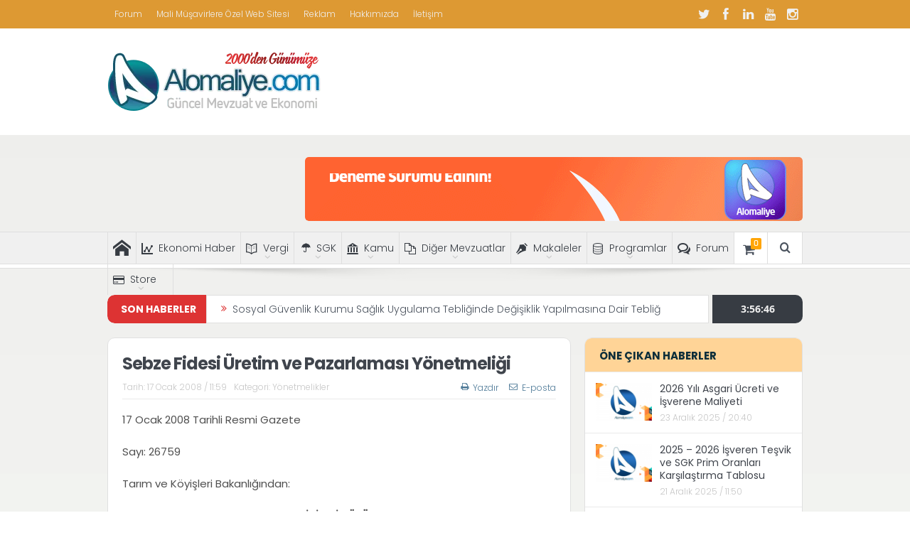

--- FILE ---
content_type: text/html; charset=utf-8
request_url: https://www.google.com/recaptcha/api2/anchor?ar=1&k=6Lc8bDknAAAAAGnOt28tM6cL1h5o08r2sP3-gfzE&co=aHR0cHM6Ly93d3cuYWxvbWFsaXllLmNvbTo0NDM.&hl=en&v=PoyoqOPhxBO7pBk68S4YbpHZ&size=invisible&anchor-ms=20000&execute-ms=30000&cb=2yy1trftg7lg
body_size: 48508
content:
<!DOCTYPE HTML><html dir="ltr" lang="en"><head><meta http-equiv="Content-Type" content="text/html; charset=UTF-8">
<meta http-equiv="X-UA-Compatible" content="IE=edge">
<title>reCAPTCHA</title>
<style type="text/css">
/* cyrillic-ext */
@font-face {
  font-family: 'Roboto';
  font-style: normal;
  font-weight: 400;
  font-stretch: 100%;
  src: url(//fonts.gstatic.com/s/roboto/v48/KFO7CnqEu92Fr1ME7kSn66aGLdTylUAMa3GUBHMdazTgWw.woff2) format('woff2');
  unicode-range: U+0460-052F, U+1C80-1C8A, U+20B4, U+2DE0-2DFF, U+A640-A69F, U+FE2E-FE2F;
}
/* cyrillic */
@font-face {
  font-family: 'Roboto';
  font-style: normal;
  font-weight: 400;
  font-stretch: 100%;
  src: url(//fonts.gstatic.com/s/roboto/v48/KFO7CnqEu92Fr1ME7kSn66aGLdTylUAMa3iUBHMdazTgWw.woff2) format('woff2');
  unicode-range: U+0301, U+0400-045F, U+0490-0491, U+04B0-04B1, U+2116;
}
/* greek-ext */
@font-face {
  font-family: 'Roboto';
  font-style: normal;
  font-weight: 400;
  font-stretch: 100%;
  src: url(//fonts.gstatic.com/s/roboto/v48/KFO7CnqEu92Fr1ME7kSn66aGLdTylUAMa3CUBHMdazTgWw.woff2) format('woff2');
  unicode-range: U+1F00-1FFF;
}
/* greek */
@font-face {
  font-family: 'Roboto';
  font-style: normal;
  font-weight: 400;
  font-stretch: 100%;
  src: url(//fonts.gstatic.com/s/roboto/v48/KFO7CnqEu92Fr1ME7kSn66aGLdTylUAMa3-UBHMdazTgWw.woff2) format('woff2');
  unicode-range: U+0370-0377, U+037A-037F, U+0384-038A, U+038C, U+038E-03A1, U+03A3-03FF;
}
/* math */
@font-face {
  font-family: 'Roboto';
  font-style: normal;
  font-weight: 400;
  font-stretch: 100%;
  src: url(//fonts.gstatic.com/s/roboto/v48/KFO7CnqEu92Fr1ME7kSn66aGLdTylUAMawCUBHMdazTgWw.woff2) format('woff2');
  unicode-range: U+0302-0303, U+0305, U+0307-0308, U+0310, U+0312, U+0315, U+031A, U+0326-0327, U+032C, U+032F-0330, U+0332-0333, U+0338, U+033A, U+0346, U+034D, U+0391-03A1, U+03A3-03A9, U+03B1-03C9, U+03D1, U+03D5-03D6, U+03F0-03F1, U+03F4-03F5, U+2016-2017, U+2034-2038, U+203C, U+2040, U+2043, U+2047, U+2050, U+2057, U+205F, U+2070-2071, U+2074-208E, U+2090-209C, U+20D0-20DC, U+20E1, U+20E5-20EF, U+2100-2112, U+2114-2115, U+2117-2121, U+2123-214F, U+2190, U+2192, U+2194-21AE, U+21B0-21E5, U+21F1-21F2, U+21F4-2211, U+2213-2214, U+2216-22FF, U+2308-230B, U+2310, U+2319, U+231C-2321, U+2336-237A, U+237C, U+2395, U+239B-23B7, U+23D0, U+23DC-23E1, U+2474-2475, U+25AF, U+25B3, U+25B7, U+25BD, U+25C1, U+25CA, U+25CC, U+25FB, U+266D-266F, U+27C0-27FF, U+2900-2AFF, U+2B0E-2B11, U+2B30-2B4C, U+2BFE, U+3030, U+FF5B, U+FF5D, U+1D400-1D7FF, U+1EE00-1EEFF;
}
/* symbols */
@font-face {
  font-family: 'Roboto';
  font-style: normal;
  font-weight: 400;
  font-stretch: 100%;
  src: url(//fonts.gstatic.com/s/roboto/v48/KFO7CnqEu92Fr1ME7kSn66aGLdTylUAMaxKUBHMdazTgWw.woff2) format('woff2');
  unicode-range: U+0001-000C, U+000E-001F, U+007F-009F, U+20DD-20E0, U+20E2-20E4, U+2150-218F, U+2190, U+2192, U+2194-2199, U+21AF, U+21E6-21F0, U+21F3, U+2218-2219, U+2299, U+22C4-22C6, U+2300-243F, U+2440-244A, U+2460-24FF, U+25A0-27BF, U+2800-28FF, U+2921-2922, U+2981, U+29BF, U+29EB, U+2B00-2BFF, U+4DC0-4DFF, U+FFF9-FFFB, U+10140-1018E, U+10190-1019C, U+101A0, U+101D0-101FD, U+102E0-102FB, U+10E60-10E7E, U+1D2C0-1D2D3, U+1D2E0-1D37F, U+1F000-1F0FF, U+1F100-1F1AD, U+1F1E6-1F1FF, U+1F30D-1F30F, U+1F315, U+1F31C, U+1F31E, U+1F320-1F32C, U+1F336, U+1F378, U+1F37D, U+1F382, U+1F393-1F39F, U+1F3A7-1F3A8, U+1F3AC-1F3AF, U+1F3C2, U+1F3C4-1F3C6, U+1F3CA-1F3CE, U+1F3D4-1F3E0, U+1F3ED, U+1F3F1-1F3F3, U+1F3F5-1F3F7, U+1F408, U+1F415, U+1F41F, U+1F426, U+1F43F, U+1F441-1F442, U+1F444, U+1F446-1F449, U+1F44C-1F44E, U+1F453, U+1F46A, U+1F47D, U+1F4A3, U+1F4B0, U+1F4B3, U+1F4B9, U+1F4BB, U+1F4BF, U+1F4C8-1F4CB, U+1F4D6, U+1F4DA, U+1F4DF, U+1F4E3-1F4E6, U+1F4EA-1F4ED, U+1F4F7, U+1F4F9-1F4FB, U+1F4FD-1F4FE, U+1F503, U+1F507-1F50B, U+1F50D, U+1F512-1F513, U+1F53E-1F54A, U+1F54F-1F5FA, U+1F610, U+1F650-1F67F, U+1F687, U+1F68D, U+1F691, U+1F694, U+1F698, U+1F6AD, U+1F6B2, U+1F6B9-1F6BA, U+1F6BC, U+1F6C6-1F6CF, U+1F6D3-1F6D7, U+1F6E0-1F6EA, U+1F6F0-1F6F3, U+1F6F7-1F6FC, U+1F700-1F7FF, U+1F800-1F80B, U+1F810-1F847, U+1F850-1F859, U+1F860-1F887, U+1F890-1F8AD, U+1F8B0-1F8BB, U+1F8C0-1F8C1, U+1F900-1F90B, U+1F93B, U+1F946, U+1F984, U+1F996, U+1F9E9, U+1FA00-1FA6F, U+1FA70-1FA7C, U+1FA80-1FA89, U+1FA8F-1FAC6, U+1FACE-1FADC, U+1FADF-1FAE9, U+1FAF0-1FAF8, U+1FB00-1FBFF;
}
/* vietnamese */
@font-face {
  font-family: 'Roboto';
  font-style: normal;
  font-weight: 400;
  font-stretch: 100%;
  src: url(//fonts.gstatic.com/s/roboto/v48/KFO7CnqEu92Fr1ME7kSn66aGLdTylUAMa3OUBHMdazTgWw.woff2) format('woff2');
  unicode-range: U+0102-0103, U+0110-0111, U+0128-0129, U+0168-0169, U+01A0-01A1, U+01AF-01B0, U+0300-0301, U+0303-0304, U+0308-0309, U+0323, U+0329, U+1EA0-1EF9, U+20AB;
}
/* latin-ext */
@font-face {
  font-family: 'Roboto';
  font-style: normal;
  font-weight: 400;
  font-stretch: 100%;
  src: url(//fonts.gstatic.com/s/roboto/v48/KFO7CnqEu92Fr1ME7kSn66aGLdTylUAMa3KUBHMdazTgWw.woff2) format('woff2');
  unicode-range: U+0100-02BA, U+02BD-02C5, U+02C7-02CC, U+02CE-02D7, U+02DD-02FF, U+0304, U+0308, U+0329, U+1D00-1DBF, U+1E00-1E9F, U+1EF2-1EFF, U+2020, U+20A0-20AB, U+20AD-20C0, U+2113, U+2C60-2C7F, U+A720-A7FF;
}
/* latin */
@font-face {
  font-family: 'Roboto';
  font-style: normal;
  font-weight: 400;
  font-stretch: 100%;
  src: url(//fonts.gstatic.com/s/roboto/v48/KFO7CnqEu92Fr1ME7kSn66aGLdTylUAMa3yUBHMdazQ.woff2) format('woff2');
  unicode-range: U+0000-00FF, U+0131, U+0152-0153, U+02BB-02BC, U+02C6, U+02DA, U+02DC, U+0304, U+0308, U+0329, U+2000-206F, U+20AC, U+2122, U+2191, U+2193, U+2212, U+2215, U+FEFF, U+FFFD;
}
/* cyrillic-ext */
@font-face {
  font-family: 'Roboto';
  font-style: normal;
  font-weight: 500;
  font-stretch: 100%;
  src: url(//fonts.gstatic.com/s/roboto/v48/KFO7CnqEu92Fr1ME7kSn66aGLdTylUAMa3GUBHMdazTgWw.woff2) format('woff2');
  unicode-range: U+0460-052F, U+1C80-1C8A, U+20B4, U+2DE0-2DFF, U+A640-A69F, U+FE2E-FE2F;
}
/* cyrillic */
@font-face {
  font-family: 'Roboto';
  font-style: normal;
  font-weight: 500;
  font-stretch: 100%;
  src: url(//fonts.gstatic.com/s/roboto/v48/KFO7CnqEu92Fr1ME7kSn66aGLdTylUAMa3iUBHMdazTgWw.woff2) format('woff2');
  unicode-range: U+0301, U+0400-045F, U+0490-0491, U+04B0-04B1, U+2116;
}
/* greek-ext */
@font-face {
  font-family: 'Roboto';
  font-style: normal;
  font-weight: 500;
  font-stretch: 100%;
  src: url(//fonts.gstatic.com/s/roboto/v48/KFO7CnqEu92Fr1ME7kSn66aGLdTylUAMa3CUBHMdazTgWw.woff2) format('woff2');
  unicode-range: U+1F00-1FFF;
}
/* greek */
@font-face {
  font-family: 'Roboto';
  font-style: normal;
  font-weight: 500;
  font-stretch: 100%;
  src: url(//fonts.gstatic.com/s/roboto/v48/KFO7CnqEu92Fr1ME7kSn66aGLdTylUAMa3-UBHMdazTgWw.woff2) format('woff2');
  unicode-range: U+0370-0377, U+037A-037F, U+0384-038A, U+038C, U+038E-03A1, U+03A3-03FF;
}
/* math */
@font-face {
  font-family: 'Roboto';
  font-style: normal;
  font-weight: 500;
  font-stretch: 100%;
  src: url(//fonts.gstatic.com/s/roboto/v48/KFO7CnqEu92Fr1ME7kSn66aGLdTylUAMawCUBHMdazTgWw.woff2) format('woff2');
  unicode-range: U+0302-0303, U+0305, U+0307-0308, U+0310, U+0312, U+0315, U+031A, U+0326-0327, U+032C, U+032F-0330, U+0332-0333, U+0338, U+033A, U+0346, U+034D, U+0391-03A1, U+03A3-03A9, U+03B1-03C9, U+03D1, U+03D5-03D6, U+03F0-03F1, U+03F4-03F5, U+2016-2017, U+2034-2038, U+203C, U+2040, U+2043, U+2047, U+2050, U+2057, U+205F, U+2070-2071, U+2074-208E, U+2090-209C, U+20D0-20DC, U+20E1, U+20E5-20EF, U+2100-2112, U+2114-2115, U+2117-2121, U+2123-214F, U+2190, U+2192, U+2194-21AE, U+21B0-21E5, U+21F1-21F2, U+21F4-2211, U+2213-2214, U+2216-22FF, U+2308-230B, U+2310, U+2319, U+231C-2321, U+2336-237A, U+237C, U+2395, U+239B-23B7, U+23D0, U+23DC-23E1, U+2474-2475, U+25AF, U+25B3, U+25B7, U+25BD, U+25C1, U+25CA, U+25CC, U+25FB, U+266D-266F, U+27C0-27FF, U+2900-2AFF, U+2B0E-2B11, U+2B30-2B4C, U+2BFE, U+3030, U+FF5B, U+FF5D, U+1D400-1D7FF, U+1EE00-1EEFF;
}
/* symbols */
@font-face {
  font-family: 'Roboto';
  font-style: normal;
  font-weight: 500;
  font-stretch: 100%;
  src: url(//fonts.gstatic.com/s/roboto/v48/KFO7CnqEu92Fr1ME7kSn66aGLdTylUAMaxKUBHMdazTgWw.woff2) format('woff2');
  unicode-range: U+0001-000C, U+000E-001F, U+007F-009F, U+20DD-20E0, U+20E2-20E4, U+2150-218F, U+2190, U+2192, U+2194-2199, U+21AF, U+21E6-21F0, U+21F3, U+2218-2219, U+2299, U+22C4-22C6, U+2300-243F, U+2440-244A, U+2460-24FF, U+25A0-27BF, U+2800-28FF, U+2921-2922, U+2981, U+29BF, U+29EB, U+2B00-2BFF, U+4DC0-4DFF, U+FFF9-FFFB, U+10140-1018E, U+10190-1019C, U+101A0, U+101D0-101FD, U+102E0-102FB, U+10E60-10E7E, U+1D2C0-1D2D3, U+1D2E0-1D37F, U+1F000-1F0FF, U+1F100-1F1AD, U+1F1E6-1F1FF, U+1F30D-1F30F, U+1F315, U+1F31C, U+1F31E, U+1F320-1F32C, U+1F336, U+1F378, U+1F37D, U+1F382, U+1F393-1F39F, U+1F3A7-1F3A8, U+1F3AC-1F3AF, U+1F3C2, U+1F3C4-1F3C6, U+1F3CA-1F3CE, U+1F3D4-1F3E0, U+1F3ED, U+1F3F1-1F3F3, U+1F3F5-1F3F7, U+1F408, U+1F415, U+1F41F, U+1F426, U+1F43F, U+1F441-1F442, U+1F444, U+1F446-1F449, U+1F44C-1F44E, U+1F453, U+1F46A, U+1F47D, U+1F4A3, U+1F4B0, U+1F4B3, U+1F4B9, U+1F4BB, U+1F4BF, U+1F4C8-1F4CB, U+1F4D6, U+1F4DA, U+1F4DF, U+1F4E3-1F4E6, U+1F4EA-1F4ED, U+1F4F7, U+1F4F9-1F4FB, U+1F4FD-1F4FE, U+1F503, U+1F507-1F50B, U+1F50D, U+1F512-1F513, U+1F53E-1F54A, U+1F54F-1F5FA, U+1F610, U+1F650-1F67F, U+1F687, U+1F68D, U+1F691, U+1F694, U+1F698, U+1F6AD, U+1F6B2, U+1F6B9-1F6BA, U+1F6BC, U+1F6C6-1F6CF, U+1F6D3-1F6D7, U+1F6E0-1F6EA, U+1F6F0-1F6F3, U+1F6F7-1F6FC, U+1F700-1F7FF, U+1F800-1F80B, U+1F810-1F847, U+1F850-1F859, U+1F860-1F887, U+1F890-1F8AD, U+1F8B0-1F8BB, U+1F8C0-1F8C1, U+1F900-1F90B, U+1F93B, U+1F946, U+1F984, U+1F996, U+1F9E9, U+1FA00-1FA6F, U+1FA70-1FA7C, U+1FA80-1FA89, U+1FA8F-1FAC6, U+1FACE-1FADC, U+1FADF-1FAE9, U+1FAF0-1FAF8, U+1FB00-1FBFF;
}
/* vietnamese */
@font-face {
  font-family: 'Roboto';
  font-style: normal;
  font-weight: 500;
  font-stretch: 100%;
  src: url(//fonts.gstatic.com/s/roboto/v48/KFO7CnqEu92Fr1ME7kSn66aGLdTylUAMa3OUBHMdazTgWw.woff2) format('woff2');
  unicode-range: U+0102-0103, U+0110-0111, U+0128-0129, U+0168-0169, U+01A0-01A1, U+01AF-01B0, U+0300-0301, U+0303-0304, U+0308-0309, U+0323, U+0329, U+1EA0-1EF9, U+20AB;
}
/* latin-ext */
@font-face {
  font-family: 'Roboto';
  font-style: normal;
  font-weight: 500;
  font-stretch: 100%;
  src: url(//fonts.gstatic.com/s/roboto/v48/KFO7CnqEu92Fr1ME7kSn66aGLdTylUAMa3KUBHMdazTgWw.woff2) format('woff2');
  unicode-range: U+0100-02BA, U+02BD-02C5, U+02C7-02CC, U+02CE-02D7, U+02DD-02FF, U+0304, U+0308, U+0329, U+1D00-1DBF, U+1E00-1E9F, U+1EF2-1EFF, U+2020, U+20A0-20AB, U+20AD-20C0, U+2113, U+2C60-2C7F, U+A720-A7FF;
}
/* latin */
@font-face {
  font-family: 'Roboto';
  font-style: normal;
  font-weight: 500;
  font-stretch: 100%;
  src: url(//fonts.gstatic.com/s/roboto/v48/KFO7CnqEu92Fr1ME7kSn66aGLdTylUAMa3yUBHMdazQ.woff2) format('woff2');
  unicode-range: U+0000-00FF, U+0131, U+0152-0153, U+02BB-02BC, U+02C6, U+02DA, U+02DC, U+0304, U+0308, U+0329, U+2000-206F, U+20AC, U+2122, U+2191, U+2193, U+2212, U+2215, U+FEFF, U+FFFD;
}
/* cyrillic-ext */
@font-face {
  font-family: 'Roboto';
  font-style: normal;
  font-weight: 900;
  font-stretch: 100%;
  src: url(//fonts.gstatic.com/s/roboto/v48/KFO7CnqEu92Fr1ME7kSn66aGLdTylUAMa3GUBHMdazTgWw.woff2) format('woff2');
  unicode-range: U+0460-052F, U+1C80-1C8A, U+20B4, U+2DE0-2DFF, U+A640-A69F, U+FE2E-FE2F;
}
/* cyrillic */
@font-face {
  font-family: 'Roboto';
  font-style: normal;
  font-weight: 900;
  font-stretch: 100%;
  src: url(//fonts.gstatic.com/s/roboto/v48/KFO7CnqEu92Fr1ME7kSn66aGLdTylUAMa3iUBHMdazTgWw.woff2) format('woff2');
  unicode-range: U+0301, U+0400-045F, U+0490-0491, U+04B0-04B1, U+2116;
}
/* greek-ext */
@font-face {
  font-family: 'Roboto';
  font-style: normal;
  font-weight: 900;
  font-stretch: 100%;
  src: url(//fonts.gstatic.com/s/roboto/v48/KFO7CnqEu92Fr1ME7kSn66aGLdTylUAMa3CUBHMdazTgWw.woff2) format('woff2');
  unicode-range: U+1F00-1FFF;
}
/* greek */
@font-face {
  font-family: 'Roboto';
  font-style: normal;
  font-weight: 900;
  font-stretch: 100%;
  src: url(//fonts.gstatic.com/s/roboto/v48/KFO7CnqEu92Fr1ME7kSn66aGLdTylUAMa3-UBHMdazTgWw.woff2) format('woff2');
  unicode-range: U+0370-0377, U+037A-037F, U+0384-038A, U+038C, U+038E-03A1, U+03A3-03FF;
}
/* math */
@font-face {
  font-family: 'Roboto';
  font-style: normal;
  font-weight: 900;
  font-stretch: 100%;
  src: url(//fonts.gstatic.com/s/roboto/v48/KFO7CnqEu92Fr1ME7kSn66aGLdTylUAMawCUBHMdazTgWw.woff2) format('woff2');
  unicode-range: U+0302-0303, U+0305, U+0307-0308, U+0310, U+0312, U+0315, U+031A, U+0326-0327, U+032C, U+032F-0330, U+0332-0333, U+0338, U+033A, U+0346, U+034D, U+0391-03A1, U+03A3-03A9, U+03B1-03C9, U+03D1, U+03D5-03D6, U+03F0-03F1, U+03F4-03F5, U+2016-2017, U+2034-2038, U+203C, U+2040, U+2043, U+2047, U+2050, U+2057, U+205F, U+2070-2071, U+2074-208E, U+2090-209C, U+20D0-20DC, U+20E1, U+20E5-20EF, U+2100-2112, U+2114-2115, U+2117-2121, U+2123-214F, U+2190, U+2192, U+2194-21AE, U+21B0-21E5, U+21F1-21F2, U+21F4-2211, U+2213-2214, U+2216-22FF, U+2308-230B, U+2310, U+2319, U+231C-2321, U+2336-237A, U+237C, U+2395, U+239B-23B7, U+23D0, U+23DC-23E1, U+2474-2475, U+25AF, U+25B3, U+25B7, U+25BD, U+25C1, U+25CA, U+25CC, U+25FB, U+266D-266F, U+27C0-27FF, U+2900-2AFF, U+2B0E-2B11, U+2B30-2B4C, U+2BFE, U+3030, U+FF5B, U+FF5D, U+1D400-1D7FF, U+1EE00-1EEFF;
}
/* symbols */
@font-face {
  font-family: 'Roboto';
  font-style: normal;
  font-weight: 900;
  font-stretch: 100%;
  src: url(//fonts.gstatic.com/s/roboto/v48/KFO7CnqEu92Fr1ME7kSn66aGLdTylUAMaxKUBHMdazTgWw.woff2) format('woff2');
  unicode-range: U+0001-000C, U+000E-001F, U+007F-009F, U+20DD-20E0, U+20E2-20E4, U+2150-218F, U+2190, U+2192, U+2194-2199, U+21AF, U+21E6-21F0, U+21F3, U+2218-2219, U+2299, U+22C4-22C6, U+2300-243F, U+2440-244A, U+2460-24FF, U+25A0-27BF, U+2800-28FF, U+2921-2922, U+2981, U+29BF, U+29EB, U+2B00-2BFF, U+4DC0-4DFF, U+FFF9-FFFB, U+10140-1018E, U+10190-1019C, U+101A0, U+101D0-101FD, U+102E0-102FB, U+10E60-10E7E, U+1D2C0-1D2D3, U+1D2E0-1D37F, U+1F000-1F0FF, U+1F100-1F1AD, U+1F1E6-1F1FF, U+1F30D-1F30F, U+1F315, U+1F31C, U+1F31E, U+1F320-1F32C, U+1F336, U+1F378, U+1F37D, U+1F382, U+1F393-1F39F, U+1F3A7-1F3A8, U+1F3AC-1F3AF, U+1F3C2, U+1F3C4-1F3C6, U+1F3CA-1F3CE, U+1F3D4-1F3E0, U+1F3ED, U+1F3F1-1F3F3, U+1F3F5-1F3F7, U+1F408, U+1F415, U+1F41F, U+1F426, U+1F43F, U+1F441-1F442, U+1F444, U+1F446-1F449, U+1F44C-1F44E, U+1F453, U+1F46A, U+1F47D, U+1F4A3, U+1F4B0, U+1F4B3, U+1F4B9, U+1F4BB, U+1F4BF, U+1F4C8-1F4CB, U+1F4D6, U+1F4DA, U+1F4DF, U+1F4E3-1F4E6, U+1F4EA-1F4ED, U+1F4F7, U+1F4F9-1F4FB, U+1F4FD-1F4FE, U+1F503, U+1F507-1F50B, U+1F50D, U+1F512-1F513, U+1F53E-1F54A, U+1F54F-1F5FA, U+1F610, U+1F650-1F67F, U+1F687, U+1F68D, U+1F691, U+1F694, U+1F698, U+1F6AD, U+1F6B2, U+1F6B9-1F6BA, U+1F6BC, U+1F6C6-1F6CF, U+1F6D3-1F6D7, U+1F6E0-1F6EA, U+1F6F0-1F6F3, U+1F6F7-1F6FC, U+1F700-1F7FF, U+1F800-1F80B, U+1F810-1F847, U+1F850-1F859, U+1F860-1F887, U+1F890-1F8AD, U+1F8B0-1F8BB, U+1F8C0-1F8C1, U+1F900-1F90B, U+1F93B, U+1F946, U+1F984, U+1F996, U+1F9E9, U+1FA00-1FA6F, U+1FA70-1FA7C, U+1FA80-1FA89, U+1FA8F-1FAC6, U+1FACE-1FADC, U+1FADF-1FAE9, U+1FAF0-1FAF8, U+1FB00-1FBFF;
}
/* vietnamese */
@font-face {
  font-family: 'Roboto';
  font-style: normal;
  font-weight: 900;
  font-stretch: 100%;
  src: url(//fonts.gstatic.com/s/roboto/v48/KFO7CnqEu92Fr1ME7kSn66aGLdTylUAMa3OUBHMdazTgWw.woff2) format('woff2');
  unicode-range: U+0102-0103, U+0110-0111, U+0128-0129, U+0168-0169, U+01A0-01A1, U+01AF-01B0, U+0300-0301, U+0303-0304, U+0308-0309, U+0323, U+0329, U+1EA0-1EF9, U+20AB;
}
/* latin-ext */
@font-face {
  font-family: 'Roboto';
  font-style: normal;
  font-weight: 900;
  font-stretch: 100%;
  src: url(//fonts.gstatic.com/s/roboto/v48/KFO7CnqEu92Fr1ME7kSn66aGLdTylUAMa3KUBHMdazTgWw.woff2) format('woff2');
  unicode-range: U+0100-02BA, U+02BD-02C5, U+02C7-02CC, U+02CE-02D7, U+02DD-02FF, U+0304, U+0308, U+0329, U+1D00-1DBF, U+1E00-1E9F, U+1EF2-1EFF, U+2020, U+20A0-20AB, U+20AD-20C0, U+2113, U+2C60-2C7F, U+A720-A7FF;
}
/* latin */
@font-face {
  font-family: 'Roboto';
  font-style: normal;
  font-weight: 900;
  font-stretch: 100%;
  src: url(//fonts.gstatic.com/s/roboto/v48/KFO7CnqEu92Fr1ME7kSn66aGLdTylUAMa3yUBHMdazQ.woff2) format('woff2');
  unicode-range: U+0000-00FF, U+0131, U+0152-0153, U+02BB-02BC, U+02C6, U+02DA, U+02DC, U+0304, U+0308, U+0329, U+2000-206F, U+20AC, U+2122, U+2191, U+2193, U+2212, U+2215, U+FEFF, U+FFFD;
}

</style>
<link rel="stylesheet" type="text/css" href="https://www.gstatic.com/recaptcha/releases/PoyoqOPhxBO7pBk68S4YbpHZ/styles__ltr.css">
<script nonce="jDXrJFKCVwevRruXJ5pj5A" type="text/javascript">window['__recaptcha_api'] = 'https://www.google.com/recaptcha/api2/';</script>
<script type="text/javascript" src="https://www.gstatic.com/recaptcha/releases/PoyoqOPhxBO7pBk68S4YbpHZ/recaptcha__en.js" nonce="jDXrJFKCVwevRruXJ5pj5A">
      
    </script></head>
<body><div id="rc-anchor-alert" class="rc-anchor-alert"></div>
<input type="hidden" id="recaptcha-token" value="[base64]">
<script type="text/javascript" nonce="jDXrJFKCVwevRruXJ5pj5A">
      recaptcha.anchor.Main.init("[\x22ainput\x22,[\x22bgdata\x22,\x22\x22,\[base64]/[base64]/[base64]/KE4oMTI0LHYsdi5HKSxMWihsLHYpKTpOKDEyNCx2LGwpLFYpLHYpLFQpKSxGKDE3MSx2KX0scjc9ZnVuY3Rpb24obCl7cmV0dXJuIGx9LEM9ZnVuY3Rpb24obCxWLHYpe04odixsLFYpLFZbYWtdPTI3OTZ9LG49ZnVuY3Rpb24obCxWKXtWLlg9KChWLlg/[base64]/[base64]/[base64]/[base64]/[base64]/[base64]/[base64]/[base64]/[base64]/[base64]/[base64]\\u003d\x22,\[base64]\\u003d\x22,\x22JsOaw5bDlDvCiEcTw5oRwqBqasOLwrLClsOdcSthBwbDnThwwo3DosKow7Nqd3fDuXQ8w5JQVcO/wpTCoG8Aw6tNW8OSwpwjwpo0WR1PwpYdFgkfAxfCoMO1w5ALw7/CjlReFsK6acKpwpNVDi3CuSYMw7IrBcOnwpVtBE/[base64]/ClMOqVlbDvcK5w4bClsK1w7lHwqMCfU0bwp/DnHgJD8KrRcKfUMOjw7kHfRLCiUZEJXlTwoXCocKuw7xJZMKPIhNGPA4xW8OFXCwIJsO4asO2Cnc8e8Krw5LCgcOOwpjCl8KxQQjDoMKZworChz47w7RHwojDrxvDlHTDhMOow5XCqGYrQ2J3woVKLhrDmmnCklVwOVxMKsKqfMKuwpnCom0yIQ/ClcKbw7zDmibDhcKjw5zCgxB+w5ZJXsOYFA92bMOYfsOBw5vCvQHCnFI5J2fCmcKOFFVjSVVvw7XDmMOBH8Okw5AIw6MLBn1KfsKYSMKiw7zDoMKJO8Kxwq8awonDuTbDq8OEw6zDrFAtw6kFw6zDm8KYNWI2CcOcLsKDccOBwp90w5sxJxbDnmkuc8K7wp8/wq/[base64]/w6rDhsOhw47DucKTw7rCm8OiBsKGVTHCtnTDlcO9wpHCucOlw5rCqcKJE8Oww7wDTmllK0DDpsOdHcOQwrx6w7gaw6vDvMK6w7cawpnDh8KFWMOjw45xw6QDL8OgXRbCtW/[base64]/eU3DgFNaGn0dwqd0w6vCmT1dVsOJwrJQQcK6SxYLwqUnQsKvw484wrR+Z2xqXcOxwr9EJnHDuMO4PMKiw5EVM8Kywq4mSEbDtUfCuRPDuCDDjGprwrclZMKNwq8lw7QdXXPDgMO+IcKqw4/DqQTDjBt0w5rDq23DgkjCuMOWw4nChyo8Vl/DjsOpwpxQwptmPMKcOkbDpMKQwqXCsCs6NkHDrcOOw4hfOXDCisOiwoFzw7jDmMOgf2B/[base64]/[base64]/AsKVH1HDmAfDkBDChUjDssOiw7fCl8OlwpTCsQhBYB4jJcOhw4nCpjAOw5V3ZAnCpmXDt8OmwrTCkRLDjEHCgcKiw7zCmMKjw5PDk2EGW8O9DMKQOS/[base64]/[base64]/[base64]/[base64]/Cp0rDv8KubSFtIGBuwo1uwrhDdcO2w47Dg3ApPkLDuMKIwqdCwrcNScKyw6N2I0zChSV1woMswrbCtn7DmjkZw6XDpjPCvwXCo8O4w4gKKAsgw65+K8KCIsKEw4vCqHDCpwvCvRPDj8K2w7XDsMKTXsOPF8Oqw6hAw4IDC1p6esOgSsO1w4gbX3U/[base64]/[base64]/[base64]/ClsK5dMOCLMKbdVJpw6dUwrLCj3E8QcKGDgLDlmXDn8K0F13DuMOXPsO/[base64]/DlMOmw50qwoXDo8Ozw6rDplpCXn3CjxImwo3DocO6NzzCm8OKUMKVPsOdwrfDpT8zwq7CuW4qHVnDocOueXx9RAlRwqd/[base64]/w6zDtw7DscOqQHBXAkEWw7hYUcKsw5QwUGnDrcKewqnDrFABRMKke8Kxw7M+wrthQ8KBSljDrHZMZ8Oswo4DwqMNXCBtw4IUMkvDsw/ChMOBw4ddT8KhWhnCuMOkw43CkVjCscOSw53DusKsb8OgfhTCiMKSwqXCm11ZOkfDu0nCm2DDpcKiK10sB8OKN8KMFy0gWR5xwqpGZw/Dm1tyByNmIcOXfXzCvMOowqTDqxI3DsORSQfDpzDDgsK2P0pUwpp3EULCu1wdw7jDjUfCicKlBj7CgMO8wpk0RcO1FsOneW3CjWA/woXDmQLCoMK+w6vDvsK1Clslwrx0w7I5CcKAC8OEwqfCiUlkw43DiR9Fw4TDmW7CqnccwpdDR8KBVsK8wohkLT/Duhs1CcKRI0TCg8KZw4xswpxsw4k/wqLDosK5w5bDm3XCgG1nIMO2VmRiXU3Dm0ZowqLCiSbCgcOVJzUMw78QI0kPw4HCoMOocWLCskohC8OkK8KXB8KxRMOlwrdYwr/CoDsxDmnDkljCpmLChktYSsOmw7UdDMONHEILwo3DicK1OR9pKcOAOsKtwrbCrz3CqCwrcFMswobCh2XDhHDDjitNWBBCwrLDplTDv8OKwo03w4RETGB/w7AlFWhzMsO/w6o4w5Y/[base64]/[base64]/DmWJfwo/Dvi7CqcK0w6DDqTs1YlhUMcOYwq8LIsKLwqnDrsKdwpfDjxUhw5dxV2FxHcOLw6PCtGsTe8KVwpbCsXVrM2HCoTA7YsOXXsKubT3DvcK9a8OlwpBFwr/DuSvClgdmHFhFMyDCtsKtG2zDjcKALsKpG2RDbsK9w69SQMKIwrd/w7zCnkDCjMKRcEPCvx3DrEHDgsKow54qUMKJwqPDqMOZNsOfw4/DnsOPwqUBw5HDuMO3ZGk0w5fDnn4bZAfCn8OLJsOZMjcWBMKsPcKjbnQxw4MRMSbCihjDi0/DmsKZCcOKJMKtw65eKmZnw7l4EcOOeR4WDTHCj8K2w4EnD39qwq1YwpjDvjbDrMOiw7bDm1R6BSw8WF8Ew5J3wpV3w58hPcOvW8OgXsKacXY+Fw/[base64]/[base64]/DvQTClsKyw7k4wox4woAaScO2wrLCqBAxwq0FFltXw77Dn17CjBhXwrtiw5LCgkXDswDDgsOSwq1dIMKdwrXDqlUzZ8Ouw7QJwqFOQsKqR8Kfw4hudB0RwqcrwpRcPi9gw7Mvw5ZJwpQjw4EtJkMbYwFLw40cIEA8MMOARnLDnntZH3FIw7NEP8K/fnXDhV7CpXF3amnDrsKCwoB6blDCvWTDjGPDqsOBJMOvd8KuwoZiBMK/OMKow5YKw7/[base64]/CicO/[base64]/wrc7wotjwpA/wpdNwqxcBHtjNsKCacOYw61qSsKBwqbDkMK4wq/DvsK1O8KSOEvDv8OHADJ4dsOQRBbDlcKiWsO5FghUK8KTXVsYwrrDvWQtaMK7w5gKw5DChsKpwoDCjMKyw4/DvyHDn3nClMK3PC4aRCgCwprClkrDjFrCpzbCjsOvw5gDwqY6w45QAlpedBbCk1swwqUHw4ZXw4LChSrDhnHDhcKzCl11w4HDvMOaw4nCqxnDscKaUcORw7tkwp8ZUBQqesKqw47DgcOvwpjCp8O1P8OFTA/[base64]/w5gUwofCuAcrO3XCl0zCqMKwwrnCgE/Dmkk2cBoIEsKrwqdvwoPDvcKvwpXDlH/[base64]/wrXCvTfDvyFYw7LDiRPDvcKCwrg0GcKrwr/DqkDCiW3Dr8KIwr0SfW4xw7E/wo49dMOZB8O7w77CiA/CjkHCvsK4Fy9mKMOywqLCrMOSwq7DvsKkKi9HVQ7DjTHDkMKWa0one8KCQsOmw7rDrMOQFcK7w4AVRsK9wrlZN8Ovw7/Dryl0w5bDrcKiRsKiwqIUw5Mnw7LDhMO1EcKzwoNBw47DkcOvCF/Dl0Zxw5rDicOMRC/[base64]/CjmTCsiQDwoXDs8O0w6Icw6nDhw14wp7CgMK+eMOeI2U2cF50w6nDtRLCgURJUU3DpcO1csONw7Akw4UEO8KIw6HCjF3Dpzclw6wnTsKQVMKxw4zCiVphwqZmYDfDnMKuw5HDvkPDvsK2wrlXw6oaFlDCiTAyQ1vDlFXCnsKVQcO7LcKGwrrChcKlwp9QHMOJwp1eR2/Dv8K4GhbCuRtYdh3Dg8Oww7TDu8OxwoR9wobCuMK6w7pfwrkJw68dw4nCryJNwroXwpEKwq08YMKxfsKyacK7w40mNcK6wqNVX8Ouw506w5xIwpAKw5rDgcOgG8OmwrHCgjoyw70ow70pGSlSw5fCgsOrwoTDvkPCoMKtN8Kew48bKMOGwphqXmLDlMOUwoXCpD/Cv8KcKMOdw4PDnkbCvcKdwoUtwr3DszQlWA8qLsObwrcIw5HDrcKQUMKewpLCm8KFwqjChsOMKiMTZMK4EMKwXSwDLG/CqCNKwrdNSFjDu8KcFsONUcOBw6Qkwo7CvWNswoDCgcOjfcOfFl3DhsK/wrwldVDCkMK8QzZ5wrAqdcOBw6Jjw5XChRvCgQzCrzHDu8OCIMKowoDDqCPDsMKPwovDh0tzPMKWPsKTw4zDn07DscKYZMKVw6jCv8K7P2hywpPCl2LDsTrDrUxNecO6eVdrPcKow7vCg8KgQWzDuwHDiATDr8K5w5FYwrwQWMOww5/DnMOQw4Elwq9PKcKVKmBMw7M0MGjDqMOQdsO5w5HDjUIyN1vDuinDscOJw7vCrsOKwofDjgUYw4TDt3jCgcOKw4oywqnDshp0bMOcTsKQw4vDv8K8FQ3Co3BEw4TCpMO5wphbw4DDlXTDgMKtGwcKLCkqdi4ac8Kiw5LCrnFraMOHw6cbLMK/TmfCgcOHwqzCgMOmw7ZkF31gKUkzXTBFVMO8w7IxEhvCqcOgC8Ocw4g8UnLDqCLCu1PDhsKvwqPDv3c7WBQlw5phNxzDkhw5wqV/BsK4w4XDsGbCncO3w4hFwrvCvcKpY8KgQ0PCiMO2w73DoMOvTsOyw5vCg8KFw7NTwqUkwpdOwoLCm8O4w7ECwoXDlcKqw4nCmghvNMOPdsORb2/Dpmksw5fCgmslwqzDh3lywr8yw6fCtxzDrGwHOcK6wroZL8OqDcOnFsOVwrgxwofChhrCvcOnTEs6CQ7Dj1/Cjh1rwqRnV8OGMllRMcOZwozCglx+wqFNwrnCnV1dw7vDrnEofR/[base64]/[base64]/OcKYPjlleDLDuh9xJRFzwqTCrjbCkMK8w7rDh8OGw74dPinCqsONw503ZiPCicO4REopwpYWZD1cL8O8w43Dk8Kvw7tLw5ELYjjCvHxrR8KywqlkTcKUw5Ymwr1/QsKYwoE9Mz5nw5lgRcO+w5Mgwp3Du8KdeWnDicKWait4w688w5scBDXCvMKIA3fDkS4uOgojZg4ewq9GZDrCqyPDv8KwUDFhNcKjJ8KHwrpleBvDjmvDtEERw7YiZC3CgsOmwrTDom/Dt8O6f8K7wrIwNCdZGhvDlRt+wpjDp8OsKRLDksKCAiFWPMO+w7/DhsKFw6nCq03Cp8KbLQvCpsKxw4IMwpLDmh3Ch8OlJsOnw40aHUQwwrDCtidgVhnDgCI6Eh4Swr8qw6rDnMKBw6AKFTU+Ni14w4rDu1/CiXQQaMKIEiLCnMKofQTDuQHCtMKWXkREesKIw4bCm28Zw43CtcObXsOxw7/[base64]/SXbCoFrDpXIXwp9nw6/DucO0w5/Dp8OGIX8Awro/JcKcP2BME0PDlzlYVAp7wqofXxpBZEZRY3h0WTcxwrFBKUPDtMK9T8O2wonCrFPDuMOERsODXXF7wonDusKZRx1SwpUYUsK2w63CqTbDkMOTVQnCrMKWw6HDtMKnw6whwobCqMOISEg/[base64]/CrMOZX8KzOMOVw6czRMOYA8OTTcKcC8KrwqTClxHDnTleRBrCi8OHTj7DqMOAw7XCu8OBewTDgcObcgMYdgvDv3Ztw7HCsMKIRcO1WsOAw4XDiRrCnEx/w7vDm8KaCRjDm0cDdRbDjkQgKBYNW1DCv0NRwoI6w5kfMSlTwrVAHMKZVcK3dMOzwp/[base64]/Ck1BDw7/CiStFck/DssOawoI0wpTCjcOIwqwnwogpB8Oaw5rCiG7Cn8O7wqjCjsKpwr99w6EnKQbCjThJwoxYw5dVGyDCtzctIcO+TggXTz/DvcKlwqvCuzvCnsOTw74eOMKMOsK+wqY9w6rDmMKmM8KKw7k8w7UAw7Bld3nDhgNowpISw7M6wrbCsMOILsOswoPDpgc/wqoZfMO9ZHfCmwxUw4spJmNEw5TCq3t8Y8KhZMO/bMKqE8KpR0LCjiTDjsOANcKmDyfCj0rDucKZG8Kmw7l+G8KsdsKTw7/CkMO8wo0LPsOxw7rCvifDjcONwp/Du8OQO0QHOy7DhWzDmnUWDcKNCQbDi8KKw7ULODxYwpLDuMKgZhbCvXxew7PCvDluT8KYW8Osw49MwoR3TxsVwpDDvjjCoMKbInoqIwIMfzzCs8O/cmXDqw3CoxgeH8OLwojCp8O3Ckd8wrBBw7zCiSohV3jCnC8bwqlbwrtGTG80asOAwqXCmMOKwpV5w7jCtsKpbAbDosOrwqphw4fDjG/CjcKcHhTCs8Osw6Rcw4hBwozCtsK/w5w5w6jCnmvDnsOFwrFvDjjCvMK1YUzDsgM6ekTDq8OtM8K/GcO4w5VfWcKBw4RHGFpXJ3HCjTpzQyV8w7UBYW8begIFKGQDw6s6w5EPwqI+woTCsh8Bw4k/w49ZW8OCwoQ9UcKAE8ORwo0qw61BOFxJwrV+FcKBw4V4w7DDn3Rjwr1xR8K0XjRHwpnCk8OQeMOzwpkiCiwEEcKJE1DCjR58w6jDhcO8NVbCvxvCvMOmE8K0S8KEfcOowprCoHE3wrpCw6PDoXTCvMOyEMOzw47DpsO0w4QAwqZcw4cNNhzClMKPEcK5OcOMWk/Do1jDl8KRw4vDlGERwpZ8w7DDpsO8wopVwq7CpcOdXMKqRMKpNMKET2vDqV1iwq3Dm05nbADCisOFWXlQFsORDMKkw4crYTHDksKwB8O4bhPDhwHDlMKKw5TCljt3wrEmw4JWw6XDuXDCosKxDU15wqhLw7/[base64]/w68jw45AF8Kdw61ww5jDiQdfWlQNw7VOwp52ECVyRsOewrbClMK6w5LCqTDDgiQcCsOfX8O+V8Oxw7/CqMO4TgvDk05UHC3DkMK0EcO3L3omecOwGQnDtMOeAsK1wr/CosO0LMKrw63DuEbCkijCqk3CkMOTw4/CicKIPG8KXUxCFTDCm8OGw53ChMOUwqjDqcO/TsKvUx0zH1UWwponPcOnBgLDocK1woUww6fCvHMDwqnCi8KUwo/ChgPDq8Ojw6HDgcO2wrJDwo1da8KYw5TDpcOmJsOhGcKpwq7ChsO/KUrCpTPDr2XCg8OFw79ND0dCGcOIwqMtHsKPwrLDhMOjWzPDvcO3QMOxwqPCqsK2csK5Z2khBnXCisOoRsO6ZnhTw4/CqX8absO1KlZ7wpHDlsKPUnfCrcOuw59jZMOOasO1woMQw5JPY8Kfw48Vax4YTgNwZljCo8K3C8K/Fl7DqMKOfMKCAlIpwpvCgMO0acOaPiPDm8ONw5IWDcKiw55Tw7YndxRXM8OGLHnCug7ClsOXBcKhcwnDosO6wo5uw50rwofDhMKdwo7Co3ZZw68WwrN/ecKxHMKbWDASeMK2w5/CnntUMlnCusOPYQwgPsKgbUI/wrlGCn/Dt8KRcsOmcQLDs37CnlAfbcOdwpwFXzoIIG/Dr8OnHGjCjsOVwrZHAsKhwo3DkcOQTcOOZ8KSwqjCvMK9wrLCmw5ww5nCq8KLYsKfY8KrW8KzJDzDik3CscKRDMOpRWUmwoxyw6/CuFTDtjBMAsK0S2vDmnUpwpweNULDnxfCo3rCj0HDisKfw7LCnsOSw5PCvADCly7DgcOFwqUHJ8Kcw6Jtw6/CkENWw54OCynDpXLDrcKhwpwBBkzCry3DvcK6QVnDvlVBLlwiwrk7CMKHw5DChcOkecKPIxFyWiw1wrBPw77ChcOFJ2VrRMKWw5Qdw7RtYWESI1XDnsKXRi8/cELDosKww5vDlXvCn8O6dDJuKyzCqsORBRrCucO2w7TDtCjDjSpqUMKew5Npw6bDmywAwoLDtlYrBcOkw41zw4Faw6hbNcKMbMKNJsOnOMKJwoopw6Fww6U/T8ObYMOmC8KSw5/CnsK1wrvDnEJPw7/Dmkk3J8OIdsKfacKuRsOqFxZxWcOpw67Dn8Oiwo/CvcKTeFJqK8KSe19NwqXDtMKFwrLCmsKEJcOoDid4ThEnX05wdcOsaMK5wonChsKIwowEw77CssOhw5dVcsOQSsOnQ8ORw5gIw6rCpsOGwpjDgMOMwrEZO2fCqHzDhcOdcVvCqcK6w4nDow7DpWLCscKPwq9bH8OTfMO/[base64]/w6PDncOLbMKzw5ZCwpkTw553MMKFwplDw4c4wqtHIMOLNCldQsKpw5gXwo/[base64]/CjsKeNEDCh1NLwq1ZcQoEwq/CosKQWcKUFzjCq8KWWsKsw6DDnMKTN8Orw7nCmsOhw6tVw5k1ccKFwpcbw64JHHMHMFJwWMKjemHCp8KMf8K9NMKYw7cPwrRBFT90a8ONwonCiBINecOZw4vCpcOdwrXDggA8wrPDgldrwrwow7piw7DDvMOXwqwqXMKcFn42XDvCty91w41wPARGwp/CsMKVw5jDoXU4w5rDh8KWCwzCs8ODw5HCucONwqjCsWzDnMKXV8OjDMKzwp/CqcKlw67CnMKsw4jDksKWwp5APS44wo/DsGTChT5VS8KBZMKZwrjCu8Obw5Ucwr7Ck8Klw7taUzFzF3Vaw6RJwp3DvcOPYMOXPTfDjsKjwqHDssO9PsODf8OINsK8WsKZOxLDhATDuD7Cj1/[base64]/DtBMjUsOGUCPDrMOyaTTDgjTDtmLCkcOqwpvDo8KMUzbCoMOzeAIXw4x/PjJOw5c/Z13CkDbDnDABD8O2aMOWw6XCm3XCqsO3w6nCkgLDtyvDs1/CosOpw7Bxw4Q2MEQ3AMONwpHCkCTCosOSw5rCmRN4JGZyZjvDgHB2w5nDkSlgw4F5KV3CncKlw6fDgMK8cnrCpz3Ch8KLFsOpY1kywozDhMO7wq7Clk0eLcO3AMOewr7ChkrChT3DsUnCrmHCjhMiU8KIO0clIEwVw4lJRcOwwrQ/S8KwMBMSKDHCnTzCusKtJAzCsxA/DMK7N0/CtcONNlvDrMOUQcOxdAc5w4vDncO8YBTCksOfWXjDumsWwpxNwqVNwpsywoErwrQuZW3DtS3DpsOUHgIXIkHCqcK4wq1qCH/CrsO5QBvCqhHDucKqKcOtfMKAW8Oiw61zw7jDmEzClDrDjjQZw6XCtcK8Wyh8w71TOcOGFcOvwqFCF8KzZFpTBEV7wqUWBS3CiyLCkcOoVHHCuMOawpLDgcOZLwdTw7vCosOcw6/DqkHCmCEfQg1tPcKsHMO5NsOWJcKZwrIkwo/CscObLcK+XCPDnSYNwrYUZMK1wpnDusKIwo8vwr5UHmrCsU7CqQzDmETCvSpOwpkBIzw2MX1Fwo4zR8Kqwr7Dr1rCtcOWVGfDigrCpxXCu3Z5blsYeGoNw6IsUMKcb8K8wp1CeC7DsMOnwqDCkkbCvcOsU1h/VhvCvMKZwrgZwqcDw5HDmDpFX8KYTsK9cSrDr1ESwr7CjcODwrUtwqdcfcOIw5Few7YkwoQDbsK/w7fDlsKRB8OuDULCiTJEwqbCgAPCsMK+w5oIAsKjwrnChChsHwfDtgBkTlfCmGNDw6HCv8Ojw6J7bj06AMOkwrDCmsKXKsKswp0Jw6sPPMOBwoIRE8KTLklmM0Biw5DCusKOwqXDrcO0OTZywqEfUsK/VyLCs37Ck8KywphXI146w49Yw5VPCsOrGcO4w6wDWmh/eR/[base64]/CtU7CsQPDhH8JTidVwpfCo3I3IX/[base64]/CqsKRw5DDlF/Cj8Kkwp4lw6/CqXPDnMKpwqLDt8KCwp/[base64]/Com7Diwtid8Kywo/Cp8K8w7nCmAQLw6PDuMKMVybCjMKmw4XCrcOaZikFworCkgcOPlEmw5LDm8KPwpPCslhqHXfDjgDDkMKdA8KaHH9gwrHDo8KQIMKrwrhtw55iw7XCqGzCvn4cOgvDkcK/YsKUw7gNw5fDp1zDl1k/w6DCiVLCncKJDHIxJAxoLGjDlX5gwprDknfDq8OCwq3DrzHDtMO5fsKVw5/[base64]/Q0Qbw7RLwrVJZ8KJD1LCsW7Ds8KUZVdwP03DqcK5YhLCkXUbw4kKw4caKxMrY3zCnMKnbX/[base64]/CjhM1w4lSScKrwqp+UMO4FgQKOX12ScKQwqnDlzgPHcOKwq5XaMKNXMKCwoTCgEtow6/DrcKtwp1ywo4occOPw4/ChFXCn8OPwrHDl8OTXMKaWyfDmw3CoT7Di8K2wpTCrMOiw6R5wqQtw4LDrkDCp8KtwrvChFPCvsO4JFliwrQUw4E3CcK2wrkhRcKUw6rDqnDDk3jDlhcmw5RswrXDhxTDvcKjWsO4wo/Ck8Kiw4UUGhrDoUpywr1rwp14wqhuw4JTAcKzETnClsOcw6HCnMKdTWhlwpJ/YDN2w6XDoE3CnFsTbsKOFnvDglXDl8KIwrbDmAkRw6jCjcKTwrUIYcKgwr3DpjbDmFzDrCg6wozDnV3DhzUoWMOlDMKbwr7DuC/DojjDnMKdwoccwoB5KMOTw7A+w68NSsKXwpYOKcOeemF+TMKjPsK/USVBw50RwrfCo8OwwrJTwrXCuQbDigFVMT/CiiLDlsOmw6p8wrXDtzvCqBYZwpzCvMKww7HCtAJNwo/[base64]/DsQR1PMKLw59/AzHCnsKKw5vDo1vDuF7Dg8Kkwr13fhttw7EBwrDCjsKow5QGwqLCiwJmwprCvsKLeWpVwp14w4w1w7kowoQKJMO1woxVdHMjJVnDrG0aOQQtwpTDkFFjA0DDgw/[base64]/DpUXDrl/CjMOswqoWw6t/[base64]/CiGlZw7J+wpUawoZZaMOEDlwIDWIfw4EaBTrDrcOAbMOawr/[base64]/[base64]/S8Kmw5F5IMOSQcOPwozDpjQvwp/Ds8OcTcK7wppVAEE2wqttw5HCj8Kowr3CtzTCrMO8cjTCmcOwwqnDkEgMwox9woJrTsKrw4xRwonCrQhqHAUQwqfDpGrChGUIwrgmwrrDscKxC8K5woUsw7lwaMOww6NlwrYlw4HDi0vCisKAw4FRLx9zw6JDGgHDq0LDoUwdAlNlw5pjNW9UwqMTI8OmVsKiwrLCsE/DnsKFwqPDv8OMwqVkUgzCtVpLw7IfG8O2wr7CvDRfVHzCm8KWGMO0JCQCw5jCv3vCv1NMwodgw77CvMO/ZWp/I3JjYMO7UsKgasK9w5/CmcOPwrY9wrENeRvCgMOhDgVFwrfDgsKUFSwWRsK9LijCrWsDwoMEKsKBw7UOwr5MKHphLwc8w69XPsKcw7XDjnodIxrCpMK8E0/Dp8Kuw4dsGhVvQHXDjWLCoMKYw4PDkcK6UsO4w5kuw4jDj8KMP8O9cMO1JWVIw7t2AsOiwrJzw6fChFPCpsKvIsKQwrnCs07DvibCjsKjfmZhwr0fVQLCkFPDlTDCqMK2KABvwoXDvmPCksOEwr3DtcK1MTklbcOGwrLCrw7DrsKGJ1sFw6VGwr7Chm3Dmg1JMsOLw5/[base64]/w4TDlR7Cv10gw7TCiX80wqPDjQTDlHtMwpBZw6Aiw70TZ1HCnMKrf8K6wpvCt8OcwrJGwqpPNBk+TCpAVUnCizESeMOTw5DCuhItPS/[base64]/wqbDncKfJsOawpDDqQJ1wrAFPxHDlcOkfMK/MMKkRsKcw7jClWN2wrnClsK4wqAQwq7DuFbCtcK6TMKgwrtzw7LCiHfCgGpYGgnCvsORwoNrFEDCoTvDo8KMUnzDnj4+LjbDlQDDlcOIw5w5HwVFAMKpw4jCvHd/woTCocOVw48wwqdQw54Mwr4cNcKEwrvCicKGw6IpGldqUcKXK0vCjcKkUMKww7gowpIWw6NLXw4kwqTCj8OZw77DrmQow7FUwqJRw7oDwoLCtEXCggrDisKJVVbCkcOOYXvDrcKoMjXDlMONc09CenRUwpPDjgtYwqg3w6h0w7ouw7xsTQ/CjEIkIMOEw7vChMOQeMKReAnDvEEfw5IMwrbDt8OXQ15Tw7nDoMKpA0fCgsKRw6DCljPDk8KbwqZVBMKUw4waWC7Dp8OKwpLDnDPDiHDDtcKXWFvCjMOQREjDh8K8w489wrrCgDJ6wqHCtlrDjRTDmMOQw6XDqGw/w5bDiMKewrXDvn3ChsKvw7/DqMOVb8KOFx0PSsO7GRVoElB8w6Vdw5HCrD7Cln3DhcO2LATDphLCvcOFE8KBwqvCuMOrw489w6jDvGbCqWIqUEYfw6XDjBXDisO4w5/Cq8KIb8OSw6YRJiRXwrw3AGd9EXx9EcO3fT3Dk8KSdCwxwpE3worDp8OOYMKabWXCgj0SwrYrFXHCsmdDVsOSw7bDkWnCjUAlW8OzegN/wo/Ckn0Cw5wtX8K8wr7CocOcKsOBw5vCllLDu0xvw6Zrw4/DgcO1wrRsH8KDw5jCk8KCw482PcK0VcOjG1TCsz7CssKow5V1D8O2H8Kqw7cLdcKCw7XCqHMxw63DsArDghk2PydzwrJzZ8Kgw5XCvVHDicKKwqPDvi0mJ8OzQsOgFlHDnRPCrAUTGD/Cgkl1EsKHBTHDqsOEw4wIGE/CrkXDiijCusO1H8KAGMKUw4jDqcO6wr0qDU9XwprCn8O+AsKiBgk8w4o1w5XDsg0uw6/ClcKcw73DpcO8w7FNUXhLQMOTd8Kow4XCk8K2ChjDoMKxwplbc8KlwptDwqgWw5PCusOPFsK4Oj91dcKqNDfCn8KaN2p7wrUywr1re8KTSsKIYCdzw7gaw4LCgMKffh3DicK/wqPCuVAmDcOnRWYbIMO4RD3DiMOQScKGIMKQEVbCmgDCoMK/R3pnUhZZwqInSANFw67DmivCgDnCjS/CsRlINsOtBGoHw6NzwpPDgcKow47DnsKfQyFyw4rDn3VOw7MpG2d+fmDCpR3CsmLCrcO2woI6w77Du8O5w6UEMyEnBMK5w7nDjy7Drz/DoMO/F8Kgw5LCkEDCh8OlPMKGw4wMFzEkeMODw5ZSM0/DvMOiCcKYwpzDvm5vRy7Ct2QgwqJCw7nDsgvChmUewqbDksOiw4MZwqzCnWcYI8Krck0FwoJ2HsK2XS7CnsKJewLDtUEawqFkXsO6O8Orw517KMKAVi7DqlpOwrACwrBwCDVMS8OnYMKuwowLWMK6QsODSHszwrbDsBnDiMKNwrJzMXkvUxM/w4LDjsOww4TDhcOJCT/[base64]/DogcqegTCrypnw6nDicKpDmUATA1qw6bDqMOJw4VtbsO4RcOKD2EAwqrDgMOTwobCl8KMTy7DmMKFw4F1w5zCiBgyL8KZw6hqHCnDmMOAKMOVbX/ClGMaakNVZsOfe8K0wqIeOMO9wrjCgyhPwpjCucOXw5zDvMKaw7vCm8KDa8OJZcOYwrtqYcKpwphhI8KmworCkMKEbcOUw5I/I8K3wo16wprCjcKGCMOGGXrDsg0wQsOAwpw7wphZw4lAw7F0wq3CrAR5esO0D8KHwrcFw4jDk8OVF8KycBzDucK7w77Cs8KFwoUEB8Krw6vDpRIuPcKpwq8jXkhudcOEwrN2D1RKwo4kwrpHw5nDocOtw6lUw7Jhw7rChTxxfsKNw7/[base64]/Cr8KDwq/Dn8O1wofCgcKrFm3CiMOrRWYgE8KHC8KJEg3ChMKrw7lKw5LCtcOqwqDDlBZEVsKmNcKEwp/ClsKJIhHCgz1fw47DuMK5w7fCm8KMwod+w5oHwqXDrcOpw5vDl8OBJsK7QSLDv8KeFcKkfm7DtcKZKGfCusOEd2rCscKNTsOqasKLwrAsw64IwptDwrfCsD/DgMKWTsOtw7LCpyvDuF9jOlDCn3coW0vCvDbDgUDDnAnDvMKswrRkw7LDl8KHwqRow6B4AVJgwpZ3McO2dcOxKsKDwoohw7QSw73Cj0vDq8KqV8KMw5vCk8Omw4xUbH/[base64]/S8Ksw7zCn8OkOMOxwrIZOsOLSMKDN2pBw6g5AsOWwp7DmlTCr8OeSWdQdhIzw4nCsSgMwrLDuxZ4d8KawpMjasO1w4XClQrCkcO4w7bCqWxUdRjCrcKRJm/DtmtZAgTDuMO8wpHDr8OTwq7CqB/Ct8K2D0bCmcK/wpUOw6vDlmxLw5QaOcKLTcK9wpbDmsKgJWZ1w4bCgio/cTlfRsKcw5toM8OVwrTColfDghV0R8OlMCLCksO6wr/DucKowqrDh0BFexwfSCV+A8KOw5FYZFDDvMKdD8KtYDzCkTLCvjzCr8Ocw73CvA/Dl8OCwr/CpMOCKcKUNsOAKBLCr2hsMMKzw4rDrsOxwq/DgsKpwqJ7w6d/woTDq8KsR8KWwpnCoE3CpMKjXFPDmsO8wpEyPibCjMKBKcOTI8K/w7vCh8KDSBvCvX7CkMKEw4sHwrlrw7J2JxgACAEvwoLCsBjCqR1acGl+wo5yIgU/BcK+CnVVwrUiGAouwpADTcOFfsKgdhfDskHDrcOQw6vDkV3DpMOmYxUyPVbCkcKhw6jDicKsQMOtB8Oow4bCkWnDnMOADFHCrsKPAcOTwoDCgcOIQibDhzDDpV/[base64]/DqsO4MMK0wqHDmsK7aMO2wrvCsRR+W0ITVibChcO0wrdrLcKkEBxMw6rCq2TDvhjDhH4FZcK7w40HecKIwqxuw7bDuMK3J1HDosKjZDvDpmHCicOhP8OBw5TCqHI8wqDCusOew5LDscKnwrnCv38zLcOdOAYuw77Dq8KiwqbDicKVwo/CrcKWw4Y2w6pLE8KCw5LCiTUwdXUNw54mLcKwwqTCrsOew5x9wpPCrMOKScOswq3Co8O4a0LDgMKiwqEvwo0Gw6pQJ1Isw7IwJS4se8OiL0/Cs3gxISMAw5LDosKcVsOtZ8KLw6sewpY7w5/[base64]/DvMOHXmzCq0rCpGIpMU4pRcKTw7DDrnIUMFnCusO7UsOYCMKSDTgUFl0rH1fCrGnDiMK0wozDmcKRwrV8w4rDqgTCuy/CvwfCicOuw77Dj8O3wpEow4o5OTQMTFB/wofCmnvDg3HCvSTCn8OQGTxyAU9Hwptcwq1QDMOfw4AleCfCvMKBw6PChMKkQ8OjNsK8w4vCncKVwovDrQ7DjsOXwo/DmsOtNXBnw43CisO7w77CgTF+w53CgMK+w7TCpX4rwrwPf8KhWRbCisKBw7MaGsOdclDDmXFZCB9VPcKnwodZNSfClE3Cpy0zJnFCFizCgsODw5/Dol/[base64]/DpsKIM8OZAj9aTcKtGhHDgcO4EyY0NsKeN8KZw5ZIwojCoTFiAMOSw7M6d3rDpcKgw7rDgsKbwrtkwrPCjEMqG8K8w5N2IgrDtMKAHsKMwr3DvMOrWsOiR8KmwoJQZn0zworDjAAXS8O8wr/CvyIbXcKzwrN1wq4PATwgw6tyOBwxwqNowo4EURh2w47DosO8w4MHwqdqFzjDuMOFIgTDm8KRCcOSwqDDmSohfcKmwopZwoFJw5F2wqEtEmPDq2jDhcKvLMOnw7gwfcO3wqbCpMKDw60jwqwSEzg+wojCpcKlGjceaw3Cl8K7w71gw4xvBmMpwq/[base64]/[base64]/w6nCml1jWsK3CsONwrXCncKVCsOvw73CmRTChMO2G3Q3cwtlDm7DnR7DosKFEMKdKcO3UkTDtmwuT1AFH8OGw55nwq/Dk1cDW0x/JcKAwrkYRzpGTyE/w6QNwqVwHyVVUcKYwoF3w740Z2A/EU54cSnDqMOYbE8BwqHDs8OyMcOaVXjDqyvDsEkcal/DrcKeQ8KDS8OVwqPDkVjDvBdhwofDiijCv8Kawog7V8O6w5xMwqEVwobDoMO/wrXCk8KPIMOnOAUJKcKcIX0NZMK4w7jDkh/[base64]/NnRwTMKuwqJaX8KswrjDvMOIKgDCvcK+w4nCjhjDjcKBwonDmMKpwog3wop9VmhTw6/CqCFZdcKiw43Cn8KyW8OAw6/Di8O6wqtAE1RDKMO4CcKQwp1AIMOuBsKUE8OIw4nCqUfDmUHCusKUwo7CosOYw7xZYsOtwoXDkFkDXDTChT9lwqE5wpIuw5zCgkzDrMOew4PDuXELwqTCvMOUAiDCicKSw4Fbwq/Cj293w5JZwqsBw6hnw4rDsMOudsOCwpQtwpV/M8K3DcOyVzLDg1LDhcOrfsKAVcK2wrdxw65yCMK6w5N6wqQJwo9oX8KOw43DpcO0WVRew6cqwr/[base64]/[base64]/w4TDjC50wpZ4F8KSw5s2GcKzw6LCpsKsacO/[base64]\\u003d\\u003d\x22],null,[\x22conf\x22,null,\x226Lc8bDknAAAAAGnOt28tM6cL1h5o08r2sP3-gfzE\x22,0,null,null,null,1,[21,125,63,73,95,87,41,43,42,83,102,105,109,121],[1017145,478],0,null,null,null,null,0,null,0,null,700,1,null,0,\[base64]/76lBhn6iwkZoQoZnOKMAhk\\u003d\x22,0,0,null,null,1,null,0,0,null,null,null,0],\x22https://www.alomaliye.com:443\x22,null,[3,1,1],null,null,null,1,3600,[\x22https://www.google.com/intl/en/policies/privacy/\x22,\x22https://www.google.com/intl/en/policies/terms/\x22],\x22ZHjAop6l3JWcUn551Wp+RSWpsTKLgMAaH+ClI5Spl3c\\u003d\x22,1,0,null,1,1768625789927,0,0,[157,236,37,252],null,[13,168,99,130,83],\x22RC-puXKDFkGAf8_uA\x22,null,null,null,null,null,\x220dAFcWeA4wLywejuV7UMT9gs50mxzsqJIOV0VYQ2x10zh_oS31HLR2itEOqsgFmXPoKMZbKGHwyHQHht2jq8wLC26MgK5XSX5wiQ\x22,1768708589882]");
    </script></body></html>

--- FILE ---
content_type: text/html; charset=utf-8
request_url: https://www.google.com/recaptcha/api2/aframe
body_size: -248
content:
<!DOCTYPE HTML><html><head><meta http-equiv="content-type" content="text/html; charset=UTF-8"></head><body><script nonce="Y2qUI-lq_qMI3pOQMTdfIw">/** Anti-fraud and anti-abuse applications only. See google.com/recaptcha */ try{var clients={'sodar':'https://pagead2.googlesyndication.com/pagead/sodar?'};window.addEventListener("message",function(a){try{if(a.source===window.parent){var b=JSON.parse(a.data);var c=clients[b['id']];if(c){var d=document.createElement('img');d.src=c+b['params']+'&rc='+(localStorage.getItem("rc::a")?sessionStorage.getItem("rc::b"):"");window.document.body.appendChild(d);sessionStorage.setItem("rc::e",parseInt(sessionStorage.getItem("rc::e")||0)+1);localStorage.setItem("rc::h",'1768622205654');}}}catch(b){}});window.parent.postMessage("_grecaptcha_ready", "*");}catch(b){}</script></body></html>

--- FILE ---
content_type: application/javascript; charset=utf-8
request_url: https://fundingchoicesmessages.google.com/f/AGSKWxXUiWNstELGeoFiIB7pnS7J7DYju3UEQaNfq2a1ADyQIyBCJnvi_D2QmrN0JhQLCB98QPj3Lkk7pmJiVSl26s6apwkhQjigWzjyyirSXcdfMfD2lSGpcXIaYIMQRx58C3CPnAxXVyDT4hIzVtDm4YCkeYhbRSWjjUOSg_zIBie8rcd-mKCwmrgpE6p0/_/ads300./image/ads__ad_big./seo-ads.=advanced-ads-
body_size: -1291
content:
window['10c421a5-fd76-4f67-b845-3c3a16021421'] = true;